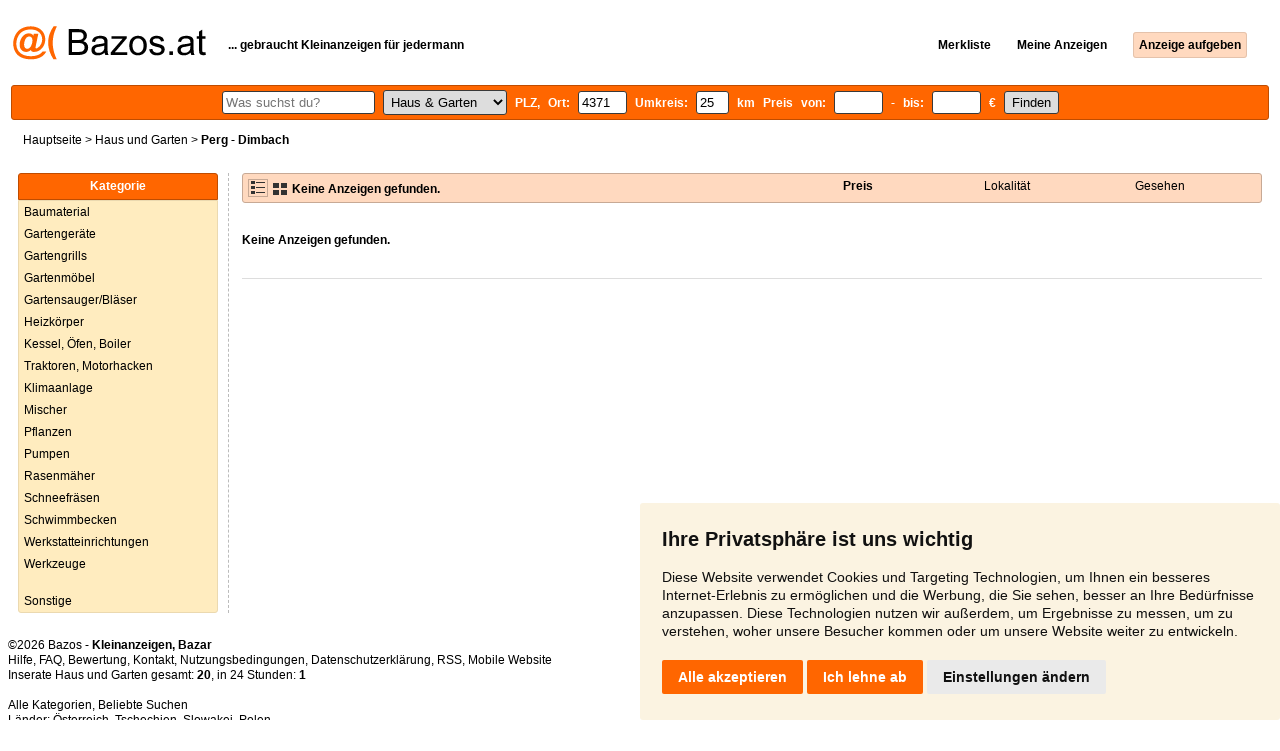

--- FILE ---
content_type: text/html; charset=UTF-8
request_url: https://haus.bazos.at/kleinanzeigen/dimbach/4371/
body_size: 3752
content:
<!DOCTYPE html>
<html lang="de">
<head>
<title>Haus und Garten - Dimbach - gebraucht Kleinanzeigen | Bazos.at</title>
<meta http-equiv="Content-Type" content="text/html; charset=utf-8">
<meta name="description" content="Haus und Garten - Dimbach kostenlose Klenanzeigen. Verkaufen Sie schnell und einfach bei Bazos.at."><meta property="og:title" content="Haus und Garten - Dimbach - gebraucht Kleinanzeigen">
<meta property="og:type" content="website">
<meta property="og:site_name" content="Bazos.at">
<meta property="og:description" content="Haus und Garten - Dimbach kostenlose Klenanzeigen. Verkaufen Sie schnell und einfach bei Bazos.at.">
<link rel="canonical" href="https://haus.bazos.at/kleinanzeigen/dimbach/4371/"><meta property="fb:admins" content="1055875657">
<link rel="stylesheet" href="https://www.bazos.at/bazos66s.css" type="text/css"><link rel="preload" as="image" href="https://www.bazos.at/obrazky/bazos.svg">
<link rel="stylesheet" href="https://www.bazos.at/bazosprint.css" type="text/css" media="print">
<link rel="icon" href="https://www.bazos.at/favicon.svg" type="image/svg+xml">
<link rel="icon" HREF="https://www.bazos.at/favicon.ico" sizes="32x32">
<link rel="apple-touch-icon" href="https://www.bazos.at/apple-touch-icon.png">

<script>
var xhr = new XMLHttpRequest();
var naseptavac_value = '';
function naseptavac(value) {
  if (value=='')  {
  	naseptavac_value = '';
  	document.getElementById('vysledek').innerHTML='';
  	}
else {
	if (naseptavac_value == value) {
		return false;
	}
	naseptavac_value = value;
	setTimeout(function () {
		if (naseptavac_value != value) {
			return false;
		}
		xhr.onreadystatechange = function() {
 		 if (this.readyState == 4 && naseptavac_value == value){
				document.getElementById('vysledek').innerHTML = this.responseText;
			}
 		 };
		xhr.open("POST", '/suggest.php');
		xhr.setRequestHeader('Content-type', 'application/x-www-form-urlencoded');
		xhr.send('rubnas=DU&catnas=&qnas='+encodeURIComponent(naseptavac_value));
	}, 250);
}
}
var naseptavacpsc_value = '';
function naseptavacpsc(value) {
  if (value=='')  {
  	naseptavacpsc_value = '';
  	document.getElementById('vysledekpsc').innerHTML='<table cellpadding=\"3\" cellspacing=\"0\" class=\"tablenaspsc\"><tr><td class=\"act\" onclick=\"getLocation();\"><b>Anzeigen in der Nähe</b></td></tr></table>';
  	}
else {
	if (naseptavacpsc_value == value) {
		return false;
	}
	naseptavacpsc_value = value;
	setTimeout(function () {
		if (naseptavacpsc_value != value) {
			return false;
		}
		xhr.onreadystatechange = function() {
 		 if (this.readyState == 4 && naseptavacpsc_value == value){
				document.getElementById('vysledekpsc').innerHTML = this.responseText;
			}
 		 };
		xhr.open("POST", '/suggestpsc.php');
		xhr.setRequestHeader('Content-type', 'application/x-www-form-urlencoded');
		xhr.send('qnaspsc='+encodeURIComponent(naseptavacpsc_value));
	}, 250);
}
}

function getLocation() {
if (navigator.geolocation) {navigator.geolocation.getCurrentPosition(showPosition);}
else {document.getElementById('hlokalita').value = '';}
}
function showPosition(position) {
		xhr.onreadystatechange = function() {
 		 if (this.readyState == 4){
				document.getElementById('hlokalita').value = this.responseText;
				document.forms['formt'].submit();
			}
 		 };
		xhr.open("POST", '/zip.php');
		xhr.setRequestHeader('Content-type', 'application/x-www-form-urlencoded');
		xhr.send('latitude='+encodeURIComponent(position.coords.latitude)+'&longitude='+encodeURIComponent(position.coords.longitude));
}

function odeslatakci(postaction,value1,value2,value3) {
document.getElementById('postaction').value = postaction;
document.getElementById("postv1").value = value1;
document.getElementById("postv2").value = value2;
document.getElementById("postv3").value = value3;
document.formaction.submit();
}
</script>
</head>

<body>
<div class="sirka">

<div class="listalogor">
<div class="listalogol"><a href="https://www.bazos.at/" title="Bazos.at - Kleinanzeigen"><img src="https://www.bazos.at/obrazky/bazos.svg" width="193" height="34" alt="Bazos.at - Kleinanzeigen"></a></div>
<div class="listalogom"><b>... gebraucht Kleinanzeigen für jedermann</b></div>
<div class="listalogop"><a href="https://www.bazos.at/merkliste.php"><b>Merkliste</b></a> <a href="https://www.bazos.at/meine-anzeigen.php"><b>Meine Anzeigen</b></a> <a href="/anzeige-aufgeben.php"><b><span class=pridati>Anzeige aufgeben</span></b></a></div>
</div>
<form name="formt" id="formt" method=get action="https://haus.bazos.at/">
<div class="listah">
<div class="rubriky">
<b>
<span class=vysokoli><span id="vysledek"></span><input type="search" placeholder="Was suchst du?" title="Was suchst du?" onkeyup="naseptavac(this.value);" id=hledat name=hledat size="17" maxlength="256" value="" autocomplete="off"></span>

<select name="rubriky" onchange='this.form.submit();' title="Wählen Sie eine Sektion aus">
<option value="www">Alle Rubriken</option>
<option value="auto">Auto</option><option value="bucher">Bücher</option><option value="dienstleistungen">Dienstleistungen</option><option value="eintrittskarten">Eintrittskarten</option><option value="elektro">Elektro</option><option value="foto">Foto</option><option value="handy">Handy</option><option value="haus" selected>Haus & Garten</option><option value="immobilien">Immobilien</option><option value="jobs">Jobs</option><option value="kinder">Kinder</option><option value="kleidung">Kleidung</option><option value="maschinen">Maschinen</option><option value="mobel">Möbel</option><option value="motorrader">Motorräder</option><option value="musik">Musik</option><option value="pc">PC</option><option value="sport">Sport</option><option value="tiere">Tiere</option><option value="sonstige">Sonstige</option></select>

PLZ, Ort: <span class=vysokolipsc><span id="vysledekpsc"></span><input type="search" name="hlokalita" id="hlokalita" onkeyup="naseptavacpsc(this.value);" onclick="naseptavacpsc(this.value);" value="4371" size="4" maxlength="25" autocomplete="off" title="PLZ, Ort" style="-webkit-appearance: none;"></span>
Umkreis: <input name="humkreis" title="Umkreis km" value="25" size="3" style="width: 25px;"> km
Preis von: <input name=cenaod title="Preis von €" maxlength="12" size="4" value=""> - bis: <input name=cenado title="Preis bis €" maxlength="12" size="4" value=""> €  <input type="submit" name="Submit" value="Finden">
<input type="hidden" name="order" id="order"><input type="hidden" name="crp" id="crp"><input type="hidden" id="kitx" name="kitx" value="ano"></b>
</div>
</div>
</form>
<div class="drobky"><a href="https://www.bazos.at/" title="Kleinanzeigen Bazos">Hauptseite</a>  > <a href="https://haus.bazos.at">Haus und Garten</a> > <h1 class="nadpiskategorie">Perg - Dimbach</h1></div>
<br>


<div class="flexmain"><div class="menuleft"><div class="nadpismenu">Kategorie</div>
<div class="barvalmenu">
<div class="barvaleva">
<a href="/baumaterial/" onclick="document.getElementById('formt').action = '/baumaterial/';document.forms['formt'].submit();return false;">Baumaterial</a>
<a href="/gartengerate/" onclick="document.getElementById('formt').action = '/gartengerate/';document.forms['formt'].submit();return false;">Gartengeräte</a>
<a href="/gartengrills/" onclick="document.getElementById('formt').action = '/gartengrills/';document.forms['formt'].submit();return false;">Gartengrills</a>
<a href="https://mobel.bazos.at/gartenmobel/">Gartenmöbel</a>
<a href="/gartensauger/" onclick="document.getElementById('formt').action = '/gartensauger/';document.forms['formt'].submit();return false;">Gartensauger/Bläser</a>
<a href="/heizkorper/" onclick="document.getElementById('formt').action = '/heizkorper/';document.forms['formt'].submit();return false;">Heizkörper</a>
<a href="/kessel/" onclick="document.getElementById('formt').action = '/kessel/';document.forms['formt'].submit();return false;">Kessel, Öfen, Boiler</a>
<a href="/traktoren/" onclick="document.getElementById('formt').action = '/traktoren/';document.forms['formt'].submit();return false;">Traktoren, Motorhacken</a>
<a href="/klimaanlage/" onclick="document.getElementById('formt').action = '/klimaanlage/';document.forms['formt'].submit();return false;">Klimaanlage</a>
<a href="/mischer/" onclick="document.getElementById('formt').action = '/mischer/';document.forms['formt'].submit();return false;">Mischer</a>
<a href="/pflanzen/" onclick="document.getElementById('formt').action = '/pflanzen/';document.forms['formt'].submit();return false;">Pflanzen</a>
<a href="/pumpen/" onclick="document.getElementById('formt').action = '/pumpen/';document.forms['formt'].submit();return false;">Pumpen</a>
<a href="/rasenmaher/" onclick="document.getElementById('formt').action = '/rasenmaher/';document.forms['formt'].submit();return false;">Rasenmäher</a>
<a href="/schneefrasen/" onclick="document.getElementById('formt').action = '/schneefrasen/';document.forms['formt'].submit();return false;">Schneefräsen</a>
<a href="/schwimmbecken/" onclick="document.getElementById('formt').action = '/schwimmbecken/';document.forms['formt'].submit();return false;">Schwimmbecken</a>
<a href="/werkstatteinrichtung/" onclick="document.getElementById('formt').action = '/werkstatteinrichtung/';document.forms['formt'].submit();return false;">Werkstatteinrichtungen</a>
<a href="/werkzeuge/" onclick="document.getElementById('formt').action = '/werkzeuge/';document.forms['formt'].submit();return false;">Werkzeuge</a>
<br>
<a href="/sonstige/" onclick="document.getElementById('formt').action = '/sonstige/';document.forms['formt'].submit();return false;">Sonstige</a>
</div></div>

</div><div class="maincontent">


<div class="listainzerat inzeratyflex">
<div class="inzeratynadpis"><img src="https://www.bazos.at/obrazky/list.gif" width="18" height="16" alt="List" class=gallerylista> <form name="formgal" id="formgal" method="post" style="display: inline;"><input type="hidden" name="gal" value="g"><input type="image" alt="Submit" src="https://www.bazos.at/obrazky/gallery.gif" width="18" height="16" class="gallerylist inputgal"></form> <b>Keine Anzeigen gefunden.</b></div>
<div class="inzeratycena"><b><span onclick="document.getElementById('order').value=1;document.forms['formt'].submit();" class="paction">Preis</span></b></div>
<div class="inzeratylok">Lokalität</div>
<div class="inzeratyview"><span onclick="document.getElementById('order').value=3;document.forms['formt'].submit();" class="paction">Gesehen</span></div>
</div><form name="formaction" method="post" style="display: inline;"><input type="hidden" id="postaction" name="postaction" value=""><input type="hidden" id="postv1" name="postv1" value=""><input type="hidden" id="postv2" name="postv2" value=""><input type="hidden" id="postv3" name="postv3" value=""></form><div id="container_one"></div>
<br><br><b>Keine Anzeigen gefunden.</b><br><br><br><div id="container_two"></div><br><br>


</div></div><br>

&copy;2026 Bazos -  <b>Kleinanzeigen, Bazar </b><br>
<a href="https://www.bazos.at/hilfe.php">Hilfe</a>, <a href="https://www.bazos.at/faq.php">FAQ</a>, <a href="https://www.bazos.at/bewertung.php">Bewertung</a>, <a href="https://www.bazos.at/kontakt.php">Kontakt</a>, <a href="https://www.bazos.at/nutzungsbedingungen.php">Nutzungsbedingungen</a>, <a href="https://www.bazos.at/datenschutzerklarung.php">Datenschutzerklärung</a>, <span onclick="odeslatakci('rss','&hlokalita=4371&humkreis=25');return false;" class="paction">RSS</span>, <form name="formvkm" id="formvkm" method="post" style="display: inline;"><input type="hidden" name="vkm" value="m"><input type="submit" class="vkm" value="Mobile Website"></form><br>

Inserate Haus und Garten gesamt: <b>20</b>, in 24 Stunden: <b>1</b><br><br>
<a href="https://www.bazos.at/mapa-kategorie.php">Alle Kategorien</a>, <a href="https://haus.bazos.at/mapa-search.php">Beliebte Suchen</a>
<br>
Länder: <a href="https://haus.bazos.at">Österreich</a>, <a href="https://dum.bazos.cz">Tschechien</a>, <a href="https://dom.bazos.sk">Slowakei</a>, <a href="https://dom.bazos.pl">Polen</a>
<br>
<br>
</div>

<script src="https://www.bazos.at/cookie-consent.js"></script>
<script>
document.addEventListener('DOMContentLoaded', function () {
cookieconsent.run({"notice_banner_type":"simple","consent_type":"express","palette":"light","language":"de","page_load_consent_levels":["strictly-necessary"],"notice_banner_reject_button_hide":false,"preferences_center_close_button_hide":false,"page_refresh_confirmation_buttons":false,"cookie_domain": "bazos.at"});
});
</script>
<a href="#" id="open_preferences_center"> </a>

<!-- Google tag (gtag.js) -->
<script async src="https://www.googletagmanager.com/gtag/js?id=G-EBXD0S7QKC"></script>
<script>
  window.dataLayer = window.dataLayer || [];
  function gtag(){dataLayer.push(arguments);}
  gtag('js', new Date());

  gtag('config', 'G-EBXD0S7QKC');
</script>
</body>
</html>